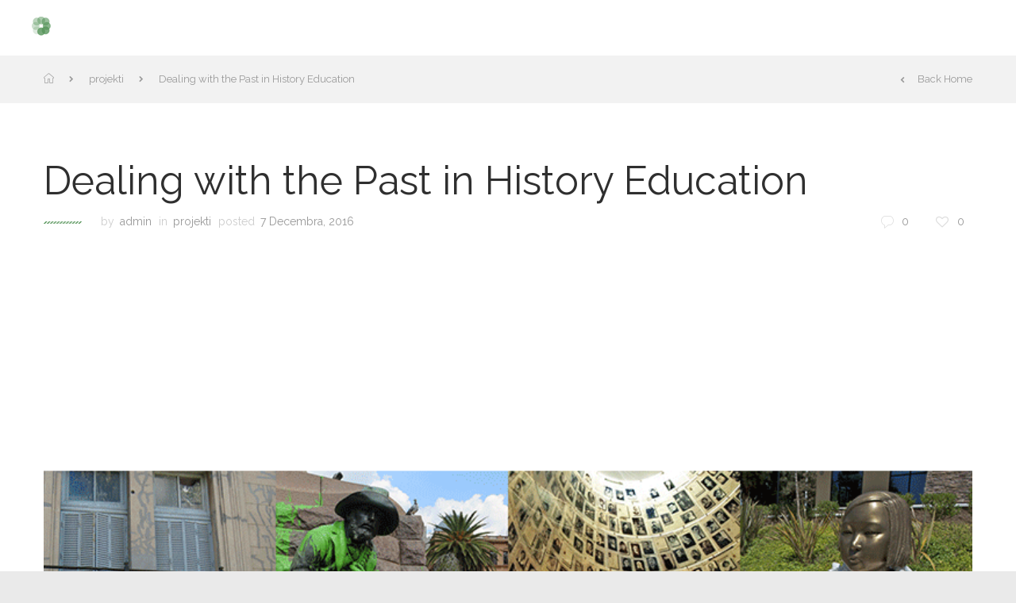

--- FILE ---
content_type: text/html; charset=UTF-8
request_url: http://memorytools.cliohipbih.ba/2016/12/07/dealing-with-the-past-in-history-education/
body_size: 57669
content:
<!DOCTYPE html>
<html lang="bs-BA">
<head>
    <meta http-equiv="Content-Type" content="text/html; charset=UTF-8">
    <meta name="viewport" content="width=device-width, initial-scale=1, maximum-scale=1">
    <meta http-equiv="X-UA-Compatible" content="IE=Edge">
    <link rel="shortcut icon" href="http://memorytools.cliohipbih.ba/wp-content/themes/firefly/assets/images/favicon.ico" />    <link rel="pingback" href="http://memorytools.cliohipbih.ba/xmlrpc.php">
    <title>Dealing with the Past in History Education &#8211; Memory Tools</title>
                        <script>
                            /* You can add more configuration options to webfontloader by previously defining the WebFontConfig with your options */
                            if ( typeof WebFontConfig === "undefined" ) {
                                WebFontConfig = new Object();
                            }
                            WebFontConfig['google'] = {families: ['Raleway:100,200,300,400,500,600,700,800,900&amp;subset=latin']};

                            (function() {
                                var wf = document.createElement( 'script' );
                                wf.src = 'https://ajax.googleapis.com/ajax/libs/webfont/1.5.3/webfont.js';
                                wf.type = 'text/javascript';
                                wf.async = 'true';
                                var s = document.getElementsByTagName( 'script' )[0];
                                s.parentNode.insertBefore( wf, s );
                            })();
                        </script>
                        <link rel="alternate" type="application/rss+xml" title="Memory Tools &raquo; novosti" href="http://memorytools.cliohipbih.ba/feed/" />
<link rel="alternate" type="application/rss+xml" title="Memory Tools &raquo;  novosti o komentarima" href="http://memorytools.cliohipbih.ba/comments/feed/" />
<link rel="alternate" type="application/rss+xml" title="Memory Tools &raquo; Dealing with the Past in History Education novosti o komentarima" href="http://memorytools.cliohipbih.ba/2016/12/07/dealing-with-the-past-in-history-education/feed/" />
		<script type="text/javascript">
			window._wpemojiSettings = {"baseUrl":"https:\/\/s.w.org\/images\/core\/emoji\/72x72\/","ext":".png","source":{"concatemoji":"http:\/\/memorytools.cliohipbih.ba\/wp-includes\/js\/wp-emoji-release.min.js?ver=4.5.32"}};
			!function(e,o,t){var a,n,r;function i(e){var t=o.createElement("script");t.src=e,t.type="text/javascript",o.getElementsByTagName("head")[0].appendChild(t)}for(r=Array("simple","flag","unicode8","diversity"),t.supports={everything:!0,everythingExceptFlag:!0},n=0;n<r.length;n++)t.supports[r[n]]=function(e){var t,a,n=o.createElement("canvas"),r=n.getContext&&n.getContext("2d"),i=String.fromCharCode;if(!r||!r.fillText)return!1;switch(r.textBaseline="top",r.font="600 32px Arial",e){case"flag":return r.fillText(i(55356,56806,55356,56826),0,0),3e3<n.toDataURL().length;case"diversity":return r.fillText(i(55356,57221),0,0),a=(t=r.getImageData(16,16,1,1).data)[0]+","+t[1]+","+t[2]+","+t[3],r.fillText(i(55356,57221,55356,57343),0,0),a!=(t=r.getImageData(16,16,1,1).data)[0]+","+t[1]+","+t[2]+","+t[3];case"simple":return r.fillText(i(55357,56835),0,0),0!==r.getImageData(16,16,1,1).data[0];case"unicode8":return r.fillText(i(55356,57135),0,0),0!==r.getImageData(16,16,1,1).data[0]}return!1}(r[n]),t.supports.everything=t.supports.everything&&t.supports[r[n]],"flag"!==r[n]&&(t.supports.everythingExceptFlag=t.supports.everythingExceptFlag&&t.supports[r[n]]);t.supports.everythingExceptFlag=t.supports.everythingExceptFlag&&!t.supports.flag,t.DOMReady=!1,t.readyCallback=function(){t.DOMReady=!0},t.supports.everything||(a=function(){t.readyCallback()},o.addEventListener?(o.addEventListener("DOMContentLoaded",a,!1),e.addEventListener("load",a,!1)):(e.attachEvent("onload",a),o.attachEvent("onreadystatechange",function(){"complete"===o.readyState&&t.readyCallback()})),(a=t.source||{}).concatemoji?i(a.concatemoji):a.wpemoji&&a.twemoji&&(i(a.twemoji),i(a.wpemoji)))}(window,document,window._wpemojiSettings);
		</script>
		<style type="text/css">
img.wp-smiley,
img.emoji {
	display: inline !important;
	border: none !important;
	box-shadow: none !important;
	height: 1em !important;
	width: 1em !important;
	margin: 0 .07em !important;
	vertical-align: -0.1em !important;
	background: none !important;
	padding: 0 !important;
}
</style>
<link rel='stylesheet' id='contact-form-7-css'  href='http://memorytools.cliohipbih.ba/wp-content/plugins/contact-form-7/includes/css/styles.css?ver=4.5' type='text/css' media='all' />
<link rel='stylesheet' id='sb_instagram_styles-css'  href='http://memorytools.cliohipbih.ba/wp-content/plugins/instagram-feed/css/sb-instagram.min.css?ver=1.4.8' type='text/css' media='all' />
<link rel='stylesheet' id='rs-plugin-settings-css'  href='http://memorytools.cliohipbih.ba/wp-content/plugins/revslider/public/assets/css/settings.css?ver=5.2.6' type='text/css' media='all' />
<style id='rs-plugin-settings-inline-css' type='text/css'>
#rs-demo-id {}
</style>
<link rel='stylesheet' id='firefly_bootstrap-css'  href='http://memorytools.cliohipbih.ba/wp-content/themes/firefly/assets/css/bootstrap.min.css?ver=4.5.32' type='text/css' media='all' />
<link rel='stylesheet' id='firefly_fontawesome-css'  href='http://memorytools.cliohipbih.ba/wp-content/themes/firefly/assets/css/font-awesome.min.css?ver=4.5.32' type='text/css' media='all' />
<link rel='stylesheet' id='firefly_evathemeicons-css'  href='http://memorytools.cliohipbih.ba/wp-content/themes/firefly/assets/css/Evatheme-Icon-Fonts.css?ver=4.5.32' type='text/css' media='all' />
<link rel='stylesheet' id='firefly_fluidbox-css'  href='http://memorytools.cliohipbih.ba/wp-content/themes/firefly/assets/css/fluidbox.css?ver=4.5.32' type='text/css' media='all' />
<link rel='stylesheet' id='firefly_owlcarousel-css'  href='http://memorytools.cliohipbih.ba/wp-content/themes/firefly/assets/css/owl.carousel.css?ver=4.5.32' type='text/css' media='all' />
<link rel='stylesheet' id='firefly_theme-css'  href='http://memorytools.cliohipbih.ba/wp-content/themes/firefly/assets/css/theme-style.css?ver=4.5.32' type='text/css' media='all' />
<link rel='stylesheet' id='firefly_responsive-css'  href='http://memorytools.cliohipbih.ba/wp-content/themes/firefly/assets/css/responsive.css?ver=4.5.32' type='text/css' media='all' />
<link rel='stylesheet' id='firefly_default-css'  href='http://memorytools.cliohipbih.ba/wp-content/themes/firefly/style.css?ver=4.5.32' type='text/css' media='all' />
<link rel='stylesheet' id='bsf-Defaults-css'  href='http://memorytools.cliohipbih.ba/wp-content/uploads/smile_fonts/Defaults/Defaults.css?ver=4.5.32' type='text/css' media='all' />
<script type='text/javascript' src='http://memorytools.cliohipbih.ba/wp-includes/js/jquery/jquery.js?ver=1.12.4'></script>
<script type='text/javascript' src='http://memorytools.cliohipbih.ba/wp-includes/js/jquery/jquery-migrate.min.js?ver=1.4.1'></script>
<script type='text/javascript' src='http://memorytools.cliohipbih.ba/wp-content/plugins/revslider/public/assets/js/jquery.themepunch.tools.min.js?ver=5.2.6'></script>
<script type='text/javascript' src='http://memorytools.cliohipbih.ba/wp-content/plugins/revslider/public/assets/js/jquery.themepunch.revolution.min.js?ver=5.2.6'></script>
<link rel='https://api.w.org/' href='http://memorytools.cliohipbih.ba/wp-json/' />
<link rel="EditURI" type="application/rsd+xml" title="RSD" href="http://memorytools.cliohipbih.ba/xmlrpc.php?rsd" />
<link rel="wlwmanifest" type="application/wlwmanifest+xml" href="http://memorytools.cliohipbih.ba/wp-includes/wlwmanifest.xml" /> 
<link rel='prev' title='Zloupotreba istorije' href='http://memorytools.cliohipbih.ba/2016/12/07/helsinki-committee-for-human-rights-in-republika-srpska-hcrs-bijelina-bih/' />
<link rel='next' title='HISTORIJA-ISTORIJA-POVIJEST (BiH, Zapadni Balkan, Evropa) by Anne Frank House, etc.' href='http://memorytools.cliohipbih.ba/2016/12/07/historijabyanne/' />
<meta name="generator" content="WordPress 4.5.32" />
<link rel="canonical" href="http://memorytools.cliohipbih.ba/2016/12/07/dealing-with-the-past-in-history-education/" />
<link rel='shortlink' href='http://memorytools.cliohipbih.ba/?p=158' />
<link rel="alternate" type="application/json+oembed" href="http://memorytools.cliohipbih.ba/wp-json/oembed/1.0/embed?url=http%3A%2F%2Fmemorytools.cliohipbih.ba%2F2016%2F12%2F07%2Fdealing-with-the-past-in-history-education%2F" />
<link rel="alternate" type="text/xml+oembed" href="http://memorytools.cliohipbih.ba/wp-json/oembed/1.0/embed?url=http%3A%2F%2Fmemorytools.cliohipbih.ba%2F2016%2F12%2F07%2Fdealing-with-the-past-in-history-education%2F&#038;format=xml" />
<script type="text/javascript">
	var firefly_ajaxurl = "http://memorytools.cliohipbih.ba/wp-admin/admin-ajax.php";
</script>
		<style type="text/css">.recentcomments a{display:inline !important;padding:0 !important;margin:0 !important;}</style>
		<meta name="generator" content="Powered by Visual Composer - drag and drop page builder for WordPress."/>
<!--[if lte IE 9]><link rel="stylesheet" type="text/css" href="http://memorytools.cliohipbih.ba/wp-content/plugins/js_composer/assets/css/vc_lte_ie9.min.css" media="screen"><![endif]--><!--[if IE  8]><link rel="stylesheet" type="text/css" href="http://memorytools.cliohipbih.ba/wp-content/plugins/js_composer/assets/css/vc-ie8.min.css" media="screen"><![endif]--><meta name="generator" content="Powered by Slider Revolution 5.2.6 - responsive, Mobile-Friendly Slider Plugin for WordPress with comfortable drag and drop interface." />

<style type="text/css">
	
	/* Body */

			body.boxed { background-color: #696969; }
		
			body.boxed{
				padding-top: 0px;
				padding-bottom: 0px;
			}
			body.boxed footer.fixed.active{
				bottom: 0px;
			}
			
	body{
		font-family: Raleway ;
		text-transform: none ;
		font-weight:  ;
		line-height: 24px ;
		font-size: 14px ;
		color: #666666 ;
		letter-spacing: 0px ;
	}
	
	
	/* header */
	.header_wrap .menu_creative_btn span{
		background-color: #ffffff !important;
	}
	.header_wrap .menu_creative_btn:hover span{ background-color: #57955b !important; }
	.header_search_icon{ color: #ffffff !important; }
	.header_search_icon:hover{ color: #57955b !important; }
	.menu_creative_btn span{ background-color: #ffffff ; }
	.header_tagline:before{ background-color: #ffffff; }
	.tagline_text_wrap a{ color: #ffffff !important; }
	.tagline_text_wrap a:hover i{ color: #57955b; }
	header.header-top .social_links_wrap .social_link{ color: #ffffff !important; }
	.firefly-logo h1 a{ color: #ffffff !important; }
	body.header-fixed header.header-top .header_wrap{ background-color: #2d2f31; }
	#page-wrap > header#header_mobile_wrap{ background-color: #2d2f31; }
	
	
				body.header-top header.header-top .header_bg{
					height:200%;
					opacity:1;
					background: -moz-linear-gradient(top, #262729 0%,  100%);
					background: -webkit-linear-gradient(top, #262729 0%, 100%);
					background: linear-gradient(to bottom, #262729 0%, 100%);
					filter: progid:DXImageTransform.Microsoft.gradient( startColorstr="#262729", endColorstr="",GradientType=0 );
				}
				body.header-top.pagetitle_hide.header-fixed .header_bg {height:100%; background-color: #2d2f31;}
				body.single-product.header-top.pagetitle_hide .header_bg {height:auto; background-color: #2d2f31;}
				header.header-top .menu-primary-menu-container-wrap ul.nav-menu > li:hover > a,
				header.header-top .menu-primary-menu-container-wrap ul.nav-menu > li.current_page_item > a,
				header.header-top .menu-primary-menu-container-wrap ul.nav-menu > li.current-menu-item > a{
					color: #57955b !important;
				}
				
		
	/* Header Left fixed */
	header.header-left{ width: 260px; }
	body.header-left #page-wrap,
	body.header-left #page-content .vc_row[data-vc-full-width="true"]{
		padding-left: 260px;
	}
	body.header-left footer.fixed{ left: 260px; }
	header.header-left .copyright{ color: #ffffff; }
	header.header-left .social_links_wrap .social_link{ color: #ffffff; }
	header.header-left .menu-primary-menu-container-wrap > div > ul > li > a,
	header.header-top .menu-primary-menu-container-wrap > div > ul > li > a,
	.menu_creative_block .menu-primary-menu-container-wrap > div > ul > li > a{
		font-family: Raleway ;
		text-transform:  ;
		font-weight: 700 ;
		line-height: 20px ;
		font-size: 12px ;
		color: #ffffff ;
		letter-spacing: 0px ;
	}
	header.header-left .menu-primary-menu-container-wrap > div > ul > li > a:hover,
	header.header-left .menu-primary-menu-container-wrap ul li.current_page_item > a,
	header.header-left .menu-primary-menu-container-wrap ul li.current-menu-item > a,
	header.header-left .menu-primary-menu-container-wrap li.current-menu-parent > a,
	header.header-left .menu-primary-menu-container-wrap li.current-menu-ancestor > a{
		color:#57955b;
	}
	header.header-left .menu-primary-menu-container-wrap .sub-menu li.menu-item a,
	header.header-top .menu-primary-menu-container-wrap .sub-nav li.menu-item a.menu_item_link,
	.menu_creative_block li li a{
		font-family: Raleway ;
		text-transform:  ;
		font-weight: 400 ;
		line-height: 20px ;
		font-size: 12px ;
		color: #ffffff ;
		letter-spacing: 0px ;
	}
	
	
	/* Menu */
	header.header-top .menu-primary-menu-container-wrap .sub-nav,
	header.header-top .menu-primary-menu-container-wrap .sub-nav .sub-nav,
	.firefly-megamenu-wrapper{
		border-color:#57955b;
		background-color:#2d2f31;
	}
	header.header-top .menu-primary-menu-container-wrap > div > ul > li > a:hover,
	header.header-top .menu-primary-menu-container-wrap ul li.current_page_item > a.menu_item_link,
	header.header-top .menu-primary-menu-container-wrap ul li.current-menu-item > a.menu_item_link,
	header.header-top .menu-primary-menu-container-wrap li.current-menu-parent > a.menu_item_link,
	header.header-top .menu-primary-menu-container-wrap li.current-menu-ancestor > a.menu_item_link{
		color:#57955b;
	}
	#header_mobile_wrap .menu-primary-menu-container-wrap li a.menu_item_link:hover,
	#header_mobile_wrap .menu-primary-menu-container-wrap ul li.current_page_item > a.menu_item_link,
	#header_mobile_wrap .menu-primary-menu-container-wrap ul li.current-menu-item > a.menu_item_link,
	#header_mobile_wrap .menu-primary-menu-container-wrap li.current-menu-parent > a.menu_item_link,
	#header_mobile_wrap .menu-primary-menu-container-wrap li.current-menu-ancestor > a.menu_item_link{
		color:#57955b;
	}
	header.header-top .menu-primary-menu-container-wrap ul.nav-menu > li.current-menu-ancestor.menu-item > a{
		color: #57955b !important;
	}
	header.header-top .menu-primary-menu-container-wrap .sub-nav li a.menu_item_link:after{
		color: #ffffff;
	}
	header.header-top .menu-primary-menu-container-wrap .sub-nav li.menu-item a.menu_item_link:hover,
	header.header-top .menu-primary-menu-container-wrap .sub-nav li.current-menu-parent a.menu_item_link,
	header.header-top .menu-primary-menu-container-wrap .sub-nav li.current_page_item a.menu_item_link,
	header.header-top .menu-primary-menu-container-wrap .sub-nav .sub-nav li.menu-item a.menu_item_link:hover,
	header.header-top .menu-primary-menu-container-wrap .sub-nav .sub-nav li.current-menu-parent a.menu_item_link,
	header.header-top .menu-primary-menu-container-wrap .sub-nav .sub-nav li.current_page_item a.menu_item_link,
	.firefly-megamenu > li:before{
		background-color: #282a2c ;
	}
	
	
	/* Mega Menu */
	.firefly-main-nav.navbar-nav li .firefly-megamenu-container .firefly-megamenu .firefly-megamenu-title > a,
	.firefly-megamenu-title,
	.firefly-megamenu-title a,
	.firefly-megamenu-container aside h4.widget-title{
		color: #ffffff;
	}
	.firefly-megamenu-container .recent_posts_list.grid .recent_post_title a{
		color: #ffffff;
	}
	.firefly-megamenu-container .recent_posts_list.grid .recent_post_title:hover a{
		color:#57955b;
	}
	.firefly-megamenu > li:before{ border-color:#57955b; }
	
	/* Header Creative Menu */
	.menu_creative_block .menu-primary-menu-container-wrap ul li.current_page_item > a,
	.menu_creative_block .menu-primary-menu-container-wrap ul li.current-menu-item > a,
	.menu_creative_block .menu-primary-menu-container-wrap li.current-menu-parent > a,
	.menu_creative_block .menu-primary-menu-container-wrap li.current-menu-ancestor > a{
		color:#57955b !important;
		opacity:1 !important;
	}
	
	/* Mobile Menu */
	#header_mobile_wrap ul.nav-menu li a{
		color: #ffffff;
	}
	

			#pagetitle { background-color: #696969;color: #ffffff; }
			#pagetitle h2, #pagetitle a, #pagetitle p { color:#ffffff; }
		
	/* Page 404 */

	/* Breadcrumbs */
	#breadcrumbs{ background-color:#f2f2f2; }
	#breadcrumbs a, #breadcrumbs span{ color:#999999; }
	#breadcrumbs a:hover{ color:#57955b; }
	
	/* Footer */
	footer #prefooter_area{ color: #999999 ; background-color: #2d2f31 ; }
	footer #prefooter_area a{ color: #999999; }
	footer #prefooter_area a:hover{ color: #57955b; }
	footer #prefooter_area .cstheme_widget_sociallinks .social_link{ color: #2d2f31 ; }
	footer #footer_bottom{ color: #999999 ; background-color: #242628 ; }
	footer #footer_bottom .social_links_wrap .social_link{ color: #999999 !important; }
	footer #footer_bottom .social_links_wrap .social_link:hover{ color: #57955b !important; }
	footer .widget-title{
		font-family: Raleway ;
		text-transform:  ;
		font-weight: 500 ;
		line-height: 28px ;
		font-size: 18px ;
		color: #ffffff ;
		letter-spacing: 0px ;
	}
	
	/* Shortcodes */
	.btn:hover,
	.btn-default:hover{
		border-color:#57955b;
	}
	.btn:focus,
	.btn-default.active,
	.btn-default.active:hover,
	.btn-default.focus,
	.btn-default:active,
	.btn-default:focus,
	.btn-primary,
	.btn.btn-primary,
	.btn-primary.active,
	.btn-primary.focus,
	.btn-primary:active,
	.btn-primary:focus{
		border-color: #57955b;
		background: #57955b;
	}
	
	blockquote:before, blockquote cite:before, blockquote small:before{ background-color:#57955b; }
	blockquote cite, blockquote small, blockquote:after{ color:#57955b; }
	
	/* Custom Colors */
	a:hover, a:focus{ color: #57955b; }
	.single-post-content p a, .contentarea p a{ color: #57955b; }
	::selection{ background: #57955b; color:#fff; }
	::-moz-selection{ background: #57955b; color:#fff; }
	.theme_color{ color:#57955b; }
	.bg_primary{ background-color:#57955b; }
	button:hover, input[type="button"], input[type="reset"], input[type="submit"]{ background-color:#57955b; }
	input[type="text"]:focus, input[type="email"]:focus, input[type="url"]:focus, input[type="password"]:focus, input[type="search"]:focus, textarea:focus, .wpcf7-form input:focus, .wpcf7-form textarea:focus{ color:#333; border-color:#57955b !important; background-color:#fff; }
	#blog-single-wrap.fullscreen .form_field:focus{ color:#333; border-color:#57955b; background-color:#fff; }
	#loader .bar{ background-color:#57955b; }
	.header_search i.fa-search:hover{ color:#57955b; }
	.menu_creative_btn:hover span{ background-color:#57955b; }
	.widget_meta li a:hover, .widget_archive li a:hover, .widget_categories li a:hover, .widget_product_categories li a:hover{ color:#57955b; }
	.single_post_meta_tags a:hover, .tagcloud a:hover{ border-color:#57955b; }
	.cstheme_widget_sociallinks .social_link:hover{ background-color:#57955b; }
	#blog-single-wrap .sharebox .social_link:hover{ background-color:#57955b; }
	.eva-pagination .page-numbers:hover{ border-color:#57955b; }
	.eva-pagination .page-numbers.current{ border-color:#57955b; background-color:#57955b; }
	.post_content_readmore:before{ background-color:#57955b; }
	.owl-controls .owl-dot:hover, .owl-controls .owl-dot.active{ box-shadow: 0 0 0 10px #57955b inset; }
	.format-link .post_format_content .featured_img_bg:before{ background-color: #57955b; }
	#related_posts_list .post-title:before{ background-color: #57955b; }
	.commentlist .comment-meta .comment-reply-link i{ color: #57955b; }
	.form_search_block input[type="text"]{ border-color: #57955b !important; }
	.form_search_block i.fa.fa-search{ background-color: #57955b; }
	.post-image .play_btn i{ background-color: #57955b; }
	.portfolio_descr_wrap .portfolio_title:before{ background-color: #57955b; }
	#portfolio_list.grid .portfolio_descr_wrap .portfolio_title a:hover{ color: #57955b; }
	#portfolio_list.masonry .portfolio_format_content i:hover:before, #portfolio_list.masonry .portfolio_format_content i:hover:after{ background-color: #57955b; }
	aside h4.widget-title:before{ background-color: #57955b; }
	.cstheme_comment_count:hover i{ color: #57955b; }
	.cstheme_widget_instagram li a i:hover:before, .cstheme_widget_instagram li a i:hover:after{ background-color: #57955b; }
	#portfolio_list.masonry_card .portfolio_title:before, #portfolio_list.grid_card .portfolio_title:before{ background-color: #57955b; }
	#portfolio_list.left_img .portfolio_meta_category:before, #portfolio_list.chess .portfolio_meta_category:before, #portfolio_list.carousel .portfolio_meta_category:before{ background-color: #57955b; }
	#portfolio_list.chess .portfolio_content_wrapper .portfolio_descr_wrap:before{ background-color: #57955b; }
	#portfolio_list.carousel .portfolio_title a:hover{ color: #57955b; }
	.partner_wrap.with_descr .partner_descr h6:before{ background-color: #57955b; }
	#blog_list.grid_bg_img .post_format_content:before, #blog_list.masonry_bg_img .post_format_content:before{ background-color: #57955b; }
	#blog_list.grid_card .post-descr-wrap .post-title:before{ background-color: #57955b; }
	#blog_list.grid_card_min .post-descr-wrap .post-meta i, #blog_list.masonry_card_min .post-descr-wrap .post-meta i{ color: #57955b; }
	#portfolio_list.rounded .portfolio_descr_wrap:before{ background-color: #57955b; }
	#portfolio_list.grid_bg_img .portfolio_content_wrapper .portfolio_format_content:before,
	#portfolio_list.masonry_bg_img .portfolio_content_wrapper .portfolio_format_content:before,
	#portfolio_list.rounded .portfolio_format_content:after,
	#portfolio_list.masonry_top_img .portfolio_format_content:before,
	#portfolio_list.grid_top_img .portfolio_format_content:before,
	#portfolio_list.left_img .portfolio_format_content:before,
	#portfolio_list.masonry_card .portfolio_format_content > a:before,
	#portfolio_list.grid_card .portfolio_format_content > a:before,
	#portfolio_list.chess .portfolio_format_content a:before,
	#portfolio_list.carousel .portfolio_format_content a:before{
		background-color: #333333;
	}
	#portfolio_list.grid_bg_img .portfolio_content_wrapper:hover .portfolio_format_content:before,
	#portfolio_list.masonry_bg_img .portfolio_content_wrapper:hover .portfolio_format_content:before,
	#portfolio_list.rounded .portfolio_format_content:hover:after,
	#portfolio_list.masonry_top_img .portfolio_content_wrapper:hover .portfolio_format_content:before,
	#portfolio_list.grid_top_img .portfolio_content_wrapper:hover .portfolio_format_content:before,
	#portfolio_list.left_img .portfolio_format_content:hover:before,
	#portfolio_list.masonry_card .portfolio_content_wrapper:hover .portfolio_format_content a:before,
	#portfolio_list.grid_card .portfolio_content_wrapper:hover .portfolio_format_content a:before,
	#portfolio_list.chess .portfolio_format_content:hover a:before,
	#portfolio_list.carousel .portfolio_content_wrapper:hover .portfolio_format_content a:before{
		opacity: 0.85 ;
	}
	.vc_tta-style-classic.vc_tta.vc_general .vc_tta-tabs-list .vc_tta-tab.vc_active > a{ border-top: 2px solid #57955b !important; }
	.vc_tta-style-classic.vc_tta.vc_general.vc_tta-o-no-fill .vc_tta-tabs-list .vc_tta-tab.vc_active > a{ border-bottom: 3px solid #57955b !important; }
	.vc_tta-style-classic.vc_tta.vc_general .vc_tta-tabs-list .vc_tta-tab.vc_active > a, .vc_tta-style-classic.vc_tta.vc_general .vc_tta-tabs-list .vc_tta-tab > a:hover{ color: #57955b !important; }
	.vc_tta-style-classic.vc_tta.vc_general.vc_tta-o-no-fill.vc_tta-shape-round .vc_tta-tabs-list .vc_tta-tab > a:hover{ border-color: #57955b !important; }
	.vc_tta-style-classic.vc_tta.vc_general.vc_tta-tabs-position-left .vc_tta-tabs-list .vc_tta-tab.vc_active > a{ border-left: 2px solid #57955b !important; }
	.vc_tta-color-white.vc_tta-style-classic .vc_tta-panel .vc_tta-panel-title > a:hover, .vc_tta-color-white.vc_tta-style-classic .vc_tta-panel.vc_active .vc_tta-panel-title > a{ color: #57955b !important; }
	.vc_tta-style-classic .vc_tta-panel.vc_active .vc_tta-panel-heading{ border-left:2px solid  #57955b !important; }
	.vc_tta.vc_tta-accordion .vc_active .vc_tta-controls-icon.vc_tta-controls-icon-plus{ background-color: #57955b !important; }
	.ult_design_5 .ult_pricing_table .ult_price_link .ult_price_action_button:hover{ background-color: #57955b !important; }
	.ult-team-member-wrap.ult-style-1 .ult-team-member-name-wrap .member-name-divider{ background-color: #57955b !important; }
	#blog_list.grid_card .post-descr-wrap .post-title:before, #blog_list.masonry_card .post-descr-wrap .post-title:before{ background-color: #57955b; }
	#page-content .wpb_image_grid_uls.hover_style3 li a i{ background-color: #57955b; }
	.ult-carousel-wrapper .slick-dots li.slick-active i{ color: #57955b !important; }
	#error404_container .btnback{ background-color: #57955b; }
	.coming_soon_wrapper h6 a{ color: #57955b; }
	.coming_soon_wrapper ul.countdown{ border-color: #57955b; }
	.coming_soon_wrapper ul.countdown:before, .coming_soon_wrapper ul.countdown:after, .coming_soon_wrapper ul.countdown i:before, .coming_soon_wrapper ul.countdown i:after{ background-color: #57955b; }
	#blog_list.frame_min .post-content-wrapper:hover{ box-shadow: 0 0 0 2px #57955b inset; }
	#blog_list.frame_min .post-content-wrapper:hover .post_bottom_inf .text-left, #blog_list.frame_min .post-content-wrapper:hover .post_bottom_inf .text-right, #blog_list.frame_min .post-content-wrapper:hover .cstheme_comment_count, #blog_list.frame_min .post-content-wrapper:hover .cstheme_comment_count i, #blog_list.frame_min .post-content-wrapper:hover .post_bottom_inf .text-left i{color:#57955b;}
	#portfolio_single_wrap .sharebox .social_link:hover{ background-color:#57955b; }
	.shop_wrap .sharebox .social_link:hover{ background-color:#57955b; }
	.cstheme_contactform_type5 span.focus:before{ background-color:#57955b; }
	.cstheme_contactform_type5 span input:focus, .cstheme_contactform_type5 textarea:focus{ color:#57955b; }
	.cstheme_contactform_type6 span.focus:before{ background-color:#57955b; opacity:0.1; }
	.cstheme_contactform_type6 span input:focus, .cstheme_contactform_type6 textarea:focus, .cstheme_contactform_type6 p.focus i.icon{ color:#57955b; }
	.cstheme_contactform_type8 p.focus i.icon{ color:#57955b; }
	.cstheme_contactform_type10 span.focus:before{ background-color:#57955b; }
	.cstheme_contactform_type10 input:focus, .cstheme_contactform_type10 textarea:focus{border-color:#e4e4e4 !important; background-color:#f9f9f9 !important;}
	.cstheme_contactform_type4 span input:focus, .cstheme_contactform_type4 textarea:focus{ border-color:transparent !important; }
	.button_with_icon .play_btn i{ background-color: #57955b; }
	.portfolio_single_nav a i.last{ color: #57955b; }
	.portfolio_single_nav a.back-to-portfolio:hover{ color: #57955b; }
	.filter_block li a{ color: #333333; }
	.filter_block li a:after{ background-color: #333333; }
	.filter_block li a:hover{ color: #57955b; }
	#blog_list.frame_min .post-title:hover a{ color: #57955b !important; }
	#blog_list.bg_img_card .post-title:hover a, #blog_list.bg_img_card .format-quote h2.post-title:hover a{ color: #57955b; }
	#blog_list.bg_img_card .post-content-quote-wrapper .overlay_border:before, #blog_list.bg_img_card .post-content-quote-wrapper .overlay_border:after{border-color: #57955b;}
	#blog_list.bg_img_card .post-content-link-wrapper{background-color:#57955b;}
	#blog_list.bg_img_card .post_meta_category{ background-color:#57955b; }
	#blog_list.bg_img_card .read_more:before{ background-color:#57955b; }
	#blog_list.bg_img_card .read_more:hover{ color:#57955b; }
	.widget_categories .current-cat a{ color:#57955b; }
	
	.mobile_menu_btn span{
		background-color: #ffffff;
	}
	
	/* MailChimp Plugin */
	.mc4wp-form .mc4wp_email_wrap.focus i{ color: #57955b; }
	
	/* WooCommerce */
	.woocommerce #respond input#submit.alt, .woocommerce a.button.alt, .woocommerce button.button.alt, .woocommerce input.button.alt{ background-color:#57955b; }
	.woocommerce ul.products .product_wrap.products_list_type1 .shop_list_product_image:before, .woocommerce-page ul.products .product_wrap.products_list_type1 .shop_list_product_image:before{ background-color:#57955b; }
	.woocommerce .star-rating span:before{ color:#57955b; }
	.woocommerce div.product div.images .thumbnails a:after, .woocommerce-page div.product div.images .thumbnails a:after{ background-color:#57955b; }
	.woocommerce div.product span.price, .woocommerce div.product p.price, .woocommerce-page div.product span.price, .woocommerce-page div.product p.price{ color:#57955b; }
	.summary .product_meta a:hover{ color:#57955b; }
	.shop_wrap .cswoo_sharebox .cswoo_social_link:hover{ color:#57955b; }
	.woocommerce div.product .woocommerce-tabs ul.tabs li a:hover, .woocommerce-page div.product .woocommerce-tabs ul.tabs li a:hover, .woocommerce div.product .woocommerce-tabs ul.tabs li.active a, .woocommerce-page div.product .woocommerce-tabs ul.tabs li.active a{ color:#57955b; }
	.woocommerce div.product .woocommerce-tabs ul.tabs li.active a, .woocommerce-page div.product .woocommerce-tabs ul.tabs li.active a{ border-top: 2px solid #57955b; border-bottom-color: #fff; }
	#woo-nav-cart ul.cart_list li a,
	#woo-nav-cart ul.product_list_widget li a,
	#woo-nav-cart .widget_shopping_cart .cart_list li.mini_cart_item a.remove{
		color: #ffffff !important;
	}
	#woo-nav-cart ul.cart_list li a:hover, #woo-nav-cart ul.product_list_widget li a:hover{ color: #57955b !important; }
	#woo-nav-cart .nav-cart-content i{ color: #ffffff ; }
	#woo-nav-cart .nav-cart-content i:hover{ color: #57955b; }
	#woo-nav-cart .woo-cart-count{ background-color: #57955b; }
	.woocommerce #review_form #respond input#submit{ background-color: #57955b; }
	.woocommerce table.cart input, .woocommerce-page table.cart input{ background-color: #57955b; }
	.woocommerce .widget_price_filter .ui-slider .ui-slider-range{ background-color: #57955b; }
	#woo-nav-cart .widget_shopping_cart_content a.button, .woocommerce .widget_shopping_cart_content a.button:hover, .woocommerce .widget_price_filter .price_slider_amount .button:hover{ background-color: #57955b !important; }
	.woocommerce .widget_shopping_cart .total:before, .woocommerce-page.widget_shopping_cart .total:before, .woocommerce-page .widget_shopping_cart .total:before{ background-color: #57955b; }
	.woocommerce .widget_price_filter .ui-slider .ui-slider-handle, .woocommerce-page .widget_price_filter .ui-slider .ui-slider-handle{ background-color: #57955b; }
	.woocommerce .widget .star-rating span:before, .woocommerce-page .widget .star-rating span:before{ color: #57955b; }
	.woocommerce div.product .woocommerce-product-rating .woocommerce-review-link:hover{ color: #57955b; }
	.woocommerce-message .button:hover{ background-color: #57955b !important; }
	#coupon_code:focus{ border-color: #57955b !important; }
	#customer_login .button{ background-color: #57955b !important; }
	.woocommerce ul.products li.product-category.product h3 .count, .woocommerce-page ul.products li.product-category.product h3 .count{ background-color: #57955b; }
	.woocommerce ul.products li.product .product_wrap.products_list_type2 .shop_list_product_descr .add_to_cart_button:hover,
	.woocommerce-page ul.products li.product .product_wrap.products_list_type2 .shop_list_product_descr .add_to_cart_button:hover,
	.woocommerce ul.products li.product .product_wrap.products_list_type5 .add_to_cart_button:hover,
	.woocommerce-page ul.products li.product .product_wrap.products_list_type5 .add_to_cart_button:hover{
		background-color: #57955b;
	}
	body.archive.woocommerce.header-top.pagetitle_hide .header_bg,
	body.woocommerce-page.header-top.pagetitle_hide .header_bg{
		height:auto;
		background-color: #2d2f31;
	}
	
	#woo-nav-cart .nav-cart-products{background-color:#2d2f31;}
	#woo-nav-cart ul.product_list_widget li:before{
		background-color: #282a2c ;
	}
	
	
	/* Custom CSS from Theme Options */
		
</style>
<style type="text/css" title="dynamic-css" class="options-output">body{font-family:Raleway;line-height:24px;font-weight:normal;font-style:normal;color:#666666;font-size:14px;opacity: 1;visibility: visible;-webkit-transition: opacity 0.24s ease-in-out;-moz-transition: opacity 0.24s ease-in-out;transition: opacity 0.24s ease-in-out;}.wf-loading body,{opacity: 0;}.ie.wf-loading body,{visibility: hidden;}h1{font-family:Raleway;line-height:90px;letter-spacing:0px;font-weight:400;font-style:normal;color:#2f2f2f;font-size:80px;opacity: 1;visibility: visible;-webkit-transition: opacity 0.24s ease-in-out;-moz-transition: opacity 0.24s ease-in-out;transition: opacity 0.24s ease-in-out;}.wf-loading h1,{opacity: 0;}.ie.wf-loading h1,{visibility: hidden;}h2{font-family:Raleway;line-height:70px;letter-spacing:0px;font-weight:400;font-style:normal;color:#2f2f2f;font-size:50px;opacity: 1;visibility: visible;-webkit-transition: opacity 0.24s ease-in-out;-moz-transition: opacity 0.24s ease-in-out;transition: opacity 0.24s ease-in-out;}.wf-loading h2,{opacity: 0;}.ie.wf-loading h2,{visibility: hidden;}h3{font-family:Raleway;line-height:60px;letter-spacing:0px;font-weight:400;font-style:normal;color:#2f2f2f;font-size:38px;opacity: 1;visibility: visible;-webkit-transition: opacity 0.24s ease-in-out;-moz-transition: opacity 0.24s ease-in-out;transition: opacity 0.24s ease-in-out;}.wf-loading h3,{opacity: 0;}.ie.wf-loading h3,{visibility: hidden;}h4{font-family:Raleway;line-height:34px;letter-spacing:0px;font-weight:400;font-style:normal;color:#2f2f2f;font-size:24px;opacity: 1;visibility: visible;-webkit-transition: opacity 0.24s ease-in-out;-moz-transition: opacity 0.24s ease-in-out;transition: opacity 0.24s ease-in-out;}.wf-loading h4,{opacity: 0;}.ie.wf-loading h4,{visibility: hidden;}h5{font-family:Raleway;line-height:28px;letter-spacing:0px;font-weight:400;font-style:normal;color:#2f2f2f;font-size:18px;opacity: 1;visibility: visible;-webkit-transition: opacity 0.24s ease-in-out;-moz-transition: opacity 0.24s ease-in-out;transition: opacity 0.24s ease-in-out;}.wf-loading h5,{opacity: 0;}.ie.wf-loading h5,{visibility: hidden;}h6{font-family:Raleway;line-height:24px;letter-spacing:0px;font-weight:400;font-style:normal;color:#2f2f2f;font-size:14px;opacity: 1;visibility: visible;-webkit-transition: opacity 0.24s ease-in-out;-moz-transition: opacity 0.24s ease-in-out;transition: opacity 0.24s ease-in-out;}.wf-loading h6,{opacity: 0;}.ie.wf-loading h6,{visibility: hidden;}.single-post-content p{font-family:Raleway;line-height:28px;font-weight:normal;font-style:normal;color:#333333;font-size:16px;opacity: 1;visibility: visible;-webkit-transition: opacity 0.24s ease-in-out;-moz-transition: opacity 0.24s ease-in-out;transition: opacity 0.24s ease-in-out;}.wf-loading .single-post-content p,{opacity: 0;}.ie.wf-loading .single-post-content p,{visibility: hidden;}.theme_color{color:#57955b;}</style><noscript><style type="text/css"> .wpb_animate_when_almost_visible { opacity: 1; }</style></noscript></head>
<body class="single single-post postid-158 single-format-standard full-width header-top header_gradient header_opacity pagetitle_hide breadcrumbs_show footer_fixed wpb-js-composer js-comp-ver-4.12.1 vc_responsive">
	
		
		
	<div class="form_search_block" style="display: none;">
	<div class="search_form_wrap">
	<form name="search_form" method="get" action="http://memorytools.cliohipbih.ba/" class="search_form">
		<input class="search-field" type="text" name="s" placeholder="Type your search" value="" />
		<input class="search-submit" type="submit" value="" />
		<i class="fa fa-search"></i>
	</form>
</div>	<i class="header_search_icon"></i>
</div>	
		
	<div id="page-wrap">
		
				
		<header class="header-top full_width type1 clearfix">
		
							
				
										<div class="header_wrap">
						<div class="container">
							<div class="cstheme-logo"><a class="logo" href="http://memorytools.cliohipbih.ba/"><img class="logo-img" src="http://memorytools.cliohipbih.ba/wp-content/themes/firefly/assets/images/logo.png" alt="Memory Tools" /></a></div>							<div class="right_part_menu clearfix">
																	<a class="header_search_icon pull-right" href="javascript:void(0)">
										<i class="icon Evatheme-Icon-Fonts-thin-0033_search_find_zoom"></i>
									</a>
																								<div class="menu-primary-menu-container-wrap pull-right">
									<div class="menu-menu-1-container"><ul id="menu-menu-1" class="nav-menu"><li id="menu-item-37" class="menu-item menu-item-type-custom menu-item-object-custom menu-item-home menu-item-37"><a  href="http://memorytools.cliohipbih.ba/" class="menu_item_link">Početna</a></li>
<li id="menu-item-62" class="menu-item menu-item-type-post_type menu-item-object-page menu-item-62"><a  href="http://memorytools.cliohipbih.ba/vijesti/" class="menu_item_link">Vijesti</a></li>
<li id="menu-item-59" class="menu-item menu-item-type-post_type menu-item-object-page menu-item-59"><a  href="http://memorytools.cliohipbih.ba/projekti/" class="menu_item_link">Projekti</a></li>
<li id="menu-item-40" class="menu-item menu-item-type-post_type menu-item-object-page menu-item-40"><a  href="http://memorytools.cliohipbih.ba/donatoripartneri/" class="menu_item_link">Donatori&#038;Partneri</a></li>
<li id="menu-item-47" class="menu-item menu-item-type-post_type menu-item-object-page menu-item-47"><a  href="http://memorytools.cliohipbih.ba/linkovi/" class="menu_item_link">Linkovi</a></li>
<li id="menu-item-52" class="menu-item menu-item-type-post_type menu-item-object-page menu-item-52"><a  href="http://memorytools.cliohipbih.ba/kontakt/" class="menu_item_link">Kontakt</a></li>
</ul></div>								</div>
							</div>
						</div>
					</div>
					<div class="header_bg"></div>
				
								
						
		</header>		<header id="header_mobile_wrap">
			<div class="container">
				<div class="cstheme-logo"><a class="logo" href="http://memorytools.cliohipbih.ba/"><img class="logo-img" src="http://memorytools.cliohipbih.ba/wp-content/themes/firefly/assets/images/logo.png" alt="Memory Tools" /></a></div>				<a class="mobile_menu_btn" href="javascript:void(0)"><span></span><span></span><span></span></a>
			</div>
			<div class="menu-primary-menu-container-wrap">
				<div class="menu-menu-1-container"><ul id="menu-menu-2" class="nav-menu"><li class="menu-item menu-item-type-custom menu-item-object-custom menu-item-home menu-item-37"><a href="http://memorytools.cliohipbih.ba/">Početna</a></li>
<li class="menu-item menu-item-type-post_type menu-item-object-page menu-item-62"><a href="http://memorytools.cliohipbih.ba/vijesti/">Vijesti</a></li>
<li class="menu-item menu-item-type-post_type menu-item-object-page menu-item-59"><a href="http://memorytools.cliohipbih.ba/projekti/">Projekti</a></li>
<li class="menu-item menu-item-type-post_type menu-item-object-page menu-item-40"><a href="http://memorytools.cliohipbih.ba/donatoripartneri/">Donatori&#038;Partneri</a></li>
<li class="menu-item menu-item-type-post_type menu-item-object-page menu-item-47"><a href="http://memorytools.cliohipbih.ba/linkovi/">Linkovi</a></li>
<li class="menu-item menu-item-type-post_type menu-item-object-page menu-item-52"><a href="http://memorytools.cliohipbih.ba/kontakt/">Kontakt</a></li>
</ul></div>			</div>
		</header>		
				
				
								
					<div id="breadcrumbs">
				<div class="container">
					<div class="row">
						<div class="col-sm-8">
							<div class="breadcrumbs_wrap"><a href="http://memorytools.cliohipbih.ba/"><i class="icon Evatheme-Icon-Fonts-thin-0045_home_house"></i></a> <span class="sep"><i class="fa fa-chevron-right"></i></span> <a href="http://memorytools.cliohipbih.ba/category/projekti/">projekti</a> <span class="sep"><i class="fa fa-chevron-right"></i></span> <span class="current">Dealing with the Past in History Education</span></div><!-- .breadcrumbs -->						</div>
						<div class="col-sm-4 text-right">
							<a href="http://memorytools.cliohipbih.ba/"><i class="fa fa-chevron-left"></i>Back Home</a>
						</div>
					</div>
				</div>
			</div>
				
		<div id="page-content">		
	<div class="container">
		
					<div id="blog-single-wrap" class="format- no_sidebar   clearfix">
				
								
												
								<div class="single_post_header">
									<h2 class="single-post-title">Dealing with the Past in History Education</h2>
									<div class="clearfix">
										<div class="post-meta pull-left">
											<div class="divider_active">
																									<img src="http://memorytools.cliohipbih.ba/wp-content/themes/firefly/assets/images/divider.png" alt="" style="width:48px !important;" />
																							</div>
											<span class="post-meta-author">by<a href="http://memorytools.cliohipbih.ba/author/admin/">admin</a></span>
											<span class="post_meta_category">in<a href="http://memorytools.cliohipbih.ba/category/projekti/" rel="category tag">projekti</a></span>
											<span class="post-meta-date">posted<i>7 Decembra, 2016</i></span>
										</div>
										<div class="pull-right">
											<span class="post-meta-comments"><i class="icon Evatheme-Icon-Fonts-thin-0274_chat_message_comment_bubble"></i>0</span>
											<div class="post_likes">
    <span class="cstheme_likes firefly_add_like" data-postid="158">
        <i class="fa fa-heart-o"></i>
        <span class="likes_count">0</span>
    </span>
    </div>
										</div>
									</div>
								</div>
								
								<div class="post_format_content mb55 text-center">
										
			<div class="post-image">
							<img src="http://memorytools.cliohipbih.ba/wp-content/uploads/2016/12/Dealing.png" alt="Dealing with the Past in History Education" />					</div>
									</div>

								<div class="single-post-content clearfix">
									
									<div id="panel-4086-1-0-0" class="so-panel widget widget_sow-editor panel-first-child" data-index="2">
<div class="panel-widget-style">
<div class="so-widget-sow-editor so-widget-sow-editor-base">
<div class="siteorigin-widget-tinymce textwidget">
<div class="deepest">
<p>The project creates, empowers and increases the impact of a global core group of civil society actors that have a mission and relevant experience on the promotion of innovative and responsible history education and work on a cross-regional level to work on Dealing with the Past in History Education. This project enables this core group to learn from each other and other stakeholders during joint project meetings and international study visits. The core group members will experience first-hand how other organizations implement their mission. They will explore what history education can contribute to conflict prevention and transnational justice and identify ways to overcome the practical challenges related to dealing with conflicting memories and narratives, dealing with emotional and difficult histories, dealing with uncertainties and sensitivities. The result of this exploration will be the documentation of existing practices and practical recommendations that can be used for local and cross-regional implementation and joint advocacy on global, regional and national levels.Cover images (left to right):</p>
</div>
</div>
</div>
</div>
</div>
<div id="panel-4086-1-0-1" class="so-panel widget widget_sow-editor" data-index="3">
<div class="panel-widget-style">
<div class="so-widget-sow-editor so-widget-sow-editor-base">
<h3 class="widget-title">PROJECT AIMS</h3>
<div class="siteorigin-widget-tinymce textwidget">
<div class="deepest">
<div class="su-list su-list-style-">
<p>The overall objective is to create, empower and increase the impact of a global core group of civil society actors that have a mission and relevant experience on the promotion of responsible history education and work on a cross-border level on dealing with the past in history education. More specific objectives are:</p>
<ul>
<li>To build the professional capacity and extend the networks of leading civil society actors who work on dealing with the past in history education through a series of peer learning activities (project meetings and study visits).</li>
<li>To build, provide access to and promote the use of a knowledge base consisting of teaching resources, multi-lateral textbooks, relevant stakeholders, policies and recommendations, journals, (action) research and strategies that are not yet sufficiently disseminated.</li>
<li>To engage in joint advocacy to inter-governmental organizations and targeted media on regional and global levels, raising awareness amongst policy makers and civil society actors on the importance of responsible history education on dealing with the past for sustainable peace.</li>
</ul>
</div>
</div>
</div>
</div>
</div>
</div>
<div id="panel-4086-1-0-2" class="so-panel widget widget_sow-editor panel-last-child" data-index="4">
<div class="panel-widget-style">
<div class="so-widget-sow-editor so-widget-sow-editor-base">
<h3 class="widget-title">EXPECTED OUTCOMES</h3>
<div class="siteorigin-widget-tinymce textwidget">
<div class="deepest">
<div class="su-expand su-expand-link-style-default" data-height="430">
<div class="su-expand-content">
<div class="su-list su-list-style-">
<p>The work on dealing with the past in history education is done by a small group of people with a strong commitment to promote sustainable peace. It takes civil courage to challenge the problematic fixed points of view and ask critical questions in order to create empathy and mutual understanding. They are often obstructed or resisted by people in power and suspect to negative reactions by people who believe that only their interpretation is true and leave no room for alternative views.</p>
<p>The advantage of this project is that it will empower civil society actors to continue their work on historical dialogue, transitional justice and conflict transformation. The project will involve practitioners across a variety of regions that normally are unable to meet and learn from one another. The project partners will be able to learn from specialists that are working in the field of dealing with the past and adapt the lessons learned to promote responsible history education, so that more history educators can work to build more peaceful societies on a day-to-day basis.</p>
<p>Specific expected outcomes are:</p>
<ul>
<li>Building capacities of civil society actors with a core mission to use history education as a tool for societies to deal with the legacies of a violent past, for conflict transformation and prevention and ultimately reconciliation. For EUROCLIO, it is important to empower organizations involved in these spheres of education because it increases the impact of our projects. Capacity building allows these civil society actors to be more effective when acting independently and with partners, and encourages international cooperation and coordination.</li>
<li>These civil society actors will have larger networks because of this project. They will reach more individuals through direct and face-to-face contacts; their social capital will increase, as well as their reach and capacity to act. As these organizations become larger, they have a greater impact on their societies.</li>
<li>The members of the global core group, the host organizations and other stakeholders connected will gain new insights and expanded their knowledge base on how to implement strategies related to dealing with the past through history education.</li>
<li>The public-at-large will have access to an online repository (the knowledge base) of relevant practices, policies and projects that can be used for advocacy and monitoring to further develop the field, and learn from the project via regular blog posts.</li>
<li>Through joint advocacy and media outreach, the project will result in increased awareness of the “abuse of history” in society as an obstacle for peace and stability amongst representatives of political parties, civil society organizations, professional volunteers, educational authorities (including inspectors, curriculum developers, and examiners), and other actors responsible for policies.</li>
<li>Through additional events organized by partners and other stakeholders they will be able to increase the use of teaching tools that promote responsible approaches to history education that have the potential to transform and prevent conflicts.</li>
<li>The study visits will make it easier for the selected civil society organizations from the core group and the host organizations to meet with policy makers.</li>
</ul>
</div>
</div>
</div>
</div>
</div>
</div>
</div>
</div>
									
								</div>
								
								<div class="posts_nav_link"></div>
								
								<div class="single_post_meta_tags">
																	</div>
									
								
<div class="sharebox">
	<span>Share this :</span>
	
	<div class="sharebox_links">
					<a class="social_link facebook" href="http://www.facebook.com/sharer.php?u=http://memorytools.cliohipbih.ba/2016/12/07/dealing-with-the-past-in-history-education/&t=Dealing with the Past in History Education" title="Facebook" onclick="javascript:window.open(this.href, '', 'menubar=no,toolbar=no,resizable=yes,scrollbars=yes,height=600,width=600');return false;"><i class="fa fa-facebook"></i><i class="fa fa-facebook"></i></a>
				
					<a class="social_link twitter" href="http://twitter.com/home?status=Dealing with the Past in History Education http://memorytools.cliohipbih.ba/2016/12/07/dealing-with-the-past-in-history-education/" title="Twitter" onclick="javascript:window.open(this.href, '', 'menubar=no,toolbar=no,resizable=yes,scrollbars=yes,height=600,width=600');return false;"><i class="fa fa-twitter"></i><i class="fa fa-twitter"></i></a>
				
								<a class="social_link linkedin" href="https://www.linkedin.com/cws/share?url=http://memorytools.cliohipbih.ba/2016/12/07/dealing-with-the-past-in-history-education/&title=Dealing with the Past in History Education&summary=The project creates, empowers and increases the impact of a global core group of civil society actors that have a mission and relevant experience on the promotion of innovative and responsible history education and work on a cross-regional level to work on Dealing with the Past in History Education. This project enables this core group [&hellip;]" title="Linkedin Share" data-image="http://memorytools.cliohipbih.ba/wp-content/uploads/2016/12/Dealing.png" onclick="javascript:window.open(this.href, '', 'menubar=no,toolbar=no,resizable=yes,scrollbars=yes,height=600,width=600');return false;"><i class="fa fa-linkedin"></i><i class="fa fa-linkedin"></i></a><script type="in/share" data-url="http://memorytools.cliohipbih.ba/2016/12/07/dealing-with-the-past-in-history-education/" data-counter="right"></script>
				
					<a class="social_link reddit" href="http://www.reddit.com/submit?url=http://memorytools.cliohipbih.ba/2016/12/07/dealing-with-the-past-in-history-education/&amp;title=Dealing+with+the+Past+in+History+Education" title="Reddit" onclick="javascript:window.open(this.href, '', 'menubar=no,toolbar=no,resizable=yes,scrollbars=yes,height=600,width=600');return false;"><i class="fa fa-reddit"></i><i class="fa fa-reddit"></i></a>
				
					<a class="social_link digg" href="http://digg.com/submit?phase=2&amp;url=http://memorytools.cliohipbih.ba/2016/12/07/dealing-with-the-past-in-history-education/&amp;bodytext=&amp;tags=&amp;title=Dealing+with+the+Past+in+History+Education" title="Digg" onclick="javascript:window.open(this.href, '', 'menubar=no,toolbar=no,resizable=yes,scrollbars=yes,height=600,width=600');return false;"><i class="fa fa-digg"></i><i class="fa fa-digg"></i></a>
				
					<a class="social_link delicious" href="http://www.delicious.com/post?v=2&amp;url=http://memorytools.cliohipbih.ba/2016/12/07/dealing-with-the-past-in-history-education/&amp;notes=&amp;tags=&amp;title=Dealing+with+the+Past+in+History+Education" title="Delicious" onclick="javascript:window.open(this.href, '', 'menubar=no,toolbar=no,resizable=yes,scrollbars=yes,height=600,width=600');return false;"><i class="fa fa-delicious"></i><i class="fa fa-delicious"></i></a>
				
					<a class="social_link google-plus" href="http://plus.google.com/share?url=http://memorytools.cliohipbih.ba/2016/12/07/dealing-with-the-past-in-history-education/&amp;title=Dealing+with+the+Past+in+History+Education" title="Google+" onclick="javascript:window.open(this.href, '', 'menubar=no,toolbar=no,resizable=yes,scrollbars=yes,height=600,width=600');return false;"><i class="fa fa-google-plus"></i><i class="fa fa-google-plus"></i></a>
				
								<a class="social_link pinterest" href="http://pinterest.com/pin/create/button/?url=http://memorytools.cliohipbih.ba/2016/12/07/dealing-with-the-past-in-history-education/&media=http://memorytools.cliohipbih.ba/wp-content/uploads/2016/12/Dealing-150x150.png" onclick="javascript:window.open(this.href, '', 'menubar=no,toolbar=no,resizable=yes,scrollbars=yes,height=600,width=600');return false;"><i class="fa fa-pinterest-p"></i><i class="fa fa-pinterest-p"></i></a>
			</div>
</div>								
																
															
																
								
<div id="comments">
		
		
					<!-- If comments are open, but there are no comments. -->
	
		 		
			
		

					<div id="respond" class="comment-respond">
			<h3 id="reply-title" class="comment-reply-title">Leave a Comment! <small><a rel="nofollow" id="cancel-comment-reply-link" href="/2016/12/07/dealing-with-the-past-in-history-education/#respond" style="display:none;">Poništi odgovor</a></small></h3>				<form action="http://memorytools.cliohipbih.ba/wp-comments-post.php" method="post" id="commentform" class="comment-form" novalidate>
					<p class="comment-notes"><span id="email-notes">Vaša email adresa neće biti objavljivana.</span> Neophodna polja su označena sa <span class="required">*</span></p><div class="respond-inputs clearfix"><div class="author_wrap"><input type="text" placeholder="Name *" title="Name *" id="author" name="author" class="form_field"></div>
<div class="email_wrap"><input type="text" placeholder="Email *" title="Email *" id="email" name="email" class="form_field"></div>
<div class="url_wrap"><input type="text" placeholder="Web site" title="Web site" id="web" name="url" class="form_field"></div></div>
<textarea name="comment" cols="45" rows="5" placeholder="Comment" id="comment-message" class="form_field"></textarea><p class="form-submit"><input name="submit" type="submit" id="submit" class="submit" value="Add a Comment" /> <input type='hidden' name='comment_post_ID' value='158' id='comment_post_ID' />
<input type='hidden' name='comment_parent' id='comment_parent' value='0' />
</p>				</form>
					</div><!-- #respond -->
		


</div>						
													</div>
				
	</div>

		
		</div><!-- //page-content -->
		
				
		<footer class="boxed">
		
			<!-- Prefooter Area -->
							<div id="prefooter_area">
					<div class="container">
						<div class="row">
							<div class="col-md-4 col-1"></div><div class="col-md-4 col-2"></div><div class="col-md-4 col-3"></div>						</div>
					</div>
				</div>
						
			<!-- Footer Area -->
						
		</footer>
		
	</div><!-- //Page Wrap -->
	
<script type='text/javascript' src='http://memorytools.cliohipbih.ba/wp-content/plugins/contact-form-7/includes/js/jquery.form.min.js?ver=3.51.0-2014.06.20'></script>
<script type='text/javascript'>
/* <![CDATA[ */
var _wpcf7 = {"loaderUrl":"http:\/\/memorytools.cliohipbih.ba\/wp-content\/plugins\/contact-form-7\/images\/ajax-loader.gif","recaptcha":{"messages":{"empty":"Please verify that you are not a robot."}},"sending":"Sending ..."};
/* ]]> */
</script>
<script type='text/javascript' src='http://memorytools.cliohipbih.ba/wp-content/plugins/contact-form-7/includes/js/scripts.js?ver=4.5'></script>
<script type='text/javascript'>
/* <![CDATA[ */
var sb_instagram_js_options = {"sb_instagram_at":""};
/* ]]> */
</script>
<script type='text/javascript' src='http://memorytools.cliohipbih.ba/wp-content/plugins/instagram-feed/js/sb-instagram.min.js?ver=1.4.8'></script>
<script type='text/javascript' src='http://memorytools.cliohipbih.ba/wp-content/themes/firefly/assets/js/bootstrap.min.js?ver=4.5.32'></script>
<script type='text/javascript' src='http://memorytools.cliohipbih.ba/wp-content/themes/firefly/assets/js/jquery.magnific-popup.min.js?ver=4.5.32'></script>
<script type='text/javascript' src='http://memorytools.cliohipbih.ba/wp-content/themes/firefly/assets/js/jquery.mousewheel.js?ver=4.5.32'></script>
<script type='text/javascript' src='http://memorytools.cliohipbih.ba/wp-content/themes/firefly/assets/js/jquery.fluidbox.min.js?ver=4.5.32'></script>
<script type='text/javascript' src='http://memorytools.cliohipbih.ba/wp-content/themes/firefly/assets/js/theia-sticky-sidebar.min.js?ver=4.5.32'></script>
<script type='text/javascript' src='http://memorytools.cliohipbih.ba/wp-content/themes/firefly/assets/js/cstheme-script.js?ver=4.5.32'></script>
<script type='text/javascript' src='http://memorytools.cliohipbih.ba/wp-includes/js/comment-reply.min.js?ver=4.5.32'></script>
<script type='text/javascript' src='http://memorytools.cliohipbih.ba/wp-includes/js/wp-embed.min.js?ver=4.5.32'></script>
<script type='text/javascript' src='http://memorytools.cliohipbih.ba/wp-content/themes/firefly/assets/js/jquery.cookie.js?ver=4.5.32'></script>

</body>
</html>

--- FILE ---
content_type: text/javascript
request_url: http://memorytools.cliohipbih.ba/wp-content/themes/firefly/assets/js/cstheme-script.js?ver=4.5.32
body_size: 21896
content:
window.jQuery = window.$ = jQuery;

//	Header Height
function fireflyHeaderHeight() {
    "use strict";
	
	var headerWrapH = jQuery('header.header-top .header_wrap').height();
	jQuery('#page-wrap > header.header-top').css('padding-bottom', headerWrapH + 'px');
	
	if ( jQuery('header.header-top.boxed').hasClass('type1') || jQuery('header.header-top').hasClass('type2') || jQuery('header.header-top').hasClass('type6') ) {
		if (jQuery('.header_tagline').size() > 0) {
			var tagLineH = jQuery('.header_tagline').height() + 19;
		} else {
			var tagLineH = 0;
		}
		var menuTop = jQuery('header.header-top .menu-primary-menu-container-wrap .nav-menu');
		var offsetMenuTop = menuTop.offset();
		if ( jQuery('body').hasClass('admin-bar') ) {
			var heightMenuTop = menuTop.height() - 32;
		} else {
			var heightMenuTop = menuTop.height();
		}
		jQuery('.firefly-megamenu-wrapper').css({'top': offsetMenuTop.top - tagLineH + 'px', 'margin-top': heightMenuTop + 18 + 'px'});
	}
	
	var headerH = jQuery('header.header-top').height();
	jQuery('#pagetitle .container').css('padding-top', headerH + headerWrapH + 'px');
	
	jQuery('body.pagetitle_hide #breadcrumbs').css('margin-top', headerH + headerWrapH + 'px');
	if ( !jQuery('#default_page .contentarea .vc_row:first div').hasClass('rev_slider_wrapper') ) {
		jQuery('body.pagetitle_hide.breadcrumbs_hide #page-content').css('margin-top', headerH + headerWrapH + 'px');
	} else {
		if ( !jQuery('body').hasClass('header_bgcolor') || jQuery('body').hasClass('header_opacity') ) {
			jQuery('body #page-content').css('padding-top', '0px');
		} else {
			jQuery('body.pagetitle_hide.breadcrumbs_hide #page-content').css('padding-top', headerH + headerWrapH + 'px');
		}
		jQuery('body').addClass('slider_first_row');
	}
	
}

//	Blog Posts Metro Style size
function fireflyBlogMetroHeight() {
	if (jQuery('#blog_list.metro').size() > 0) {
		jQuery('#blog_list.metro article.post').each(function(){
			var postW = jQuery(this).find('.post-content-wrapper').width();
			if (jQuery(this).hasClass('sizing_width2')) {
				if (jQuery('.sizing_width2').hasClass('pl0')) {
					jQuery(this).find('.post-content-wrapper').css('height', postW / 2 + 'px');
				} else {
					jQuery(this).find('.post-content-wrapper').css('height', postW / 2 - 15 + 'px');
				}
			} else if (jQuery(this).hasClass('sizing_height2')) {
				if (jQuery('.sizing_height2').hasClass('pl0')) {
					jQuery(this).find('.post-content-wrapper').css('height', postW * 2 + 'px');
				} else {
					jQuery(this).find('.post-content-wrapper').css('height', postW * 2 + 30 + 'px');
				}
			} else {
				jQuery(this).find('.post-content-wrapper').css('height', postW + 'px');
			}
		});
	}
}

//	Sidebar Height
function fireflySidebarHeight() {
    "use strict";
	
	if( jQuery('#blog_sidebar').length && jQuery(window).width() > 1025 ) {
		var BlogSidebarContentH = jQuery('#blog_sidebar').parent().parent().height();
		jQuery('#blog_sidebar').css('min-height', BlogSidebarContentH + 'px');
		
		if ( jQuery('.cstheme_sidebar_border').hasClass('left_border') ) {
			var PageContentH = jQuery('.cstheme_sidebar_border').prev().height();
		} else {
			var PageContentH = jQuery('.cstheme_sidebar_border').next().height();
		}
		var PageSidebarH = jQuery('.cstheme_sidebar_border').height();
		
		if ( PageContentH > PageSidebarH ) {
			jQuery('.cstheme_sidebar_border > div').css('min-height', PageContentH + 'px');
		} else {
			jQuery('.cstheme_sidebar_border > div').css('min-height', PageSidebarH + 'px');
		}
	}
}

//	Mega Menu Item Height
function fireflyMegamenuItemHeight() {
    "use strict";
	
	jQuery('.firefly-megamenu > li').each(function() {
		var ContentH = jQuery(this).parent().height();
		jQuery(this).css('height', ContentH + 'px');
	});
}

// Subscribe Form
function firefly_subscribe_form() {
	"use strict";
	
	jQuery('.wpb_column .mc4wp-form').each(function() {
		var mc4wp_wrap = jQuery(this).find('.mc4wp-form'),
			mc4wp_email = jQuery(this).find('.mc4wp_email_wrap'),
			mc4wp_submit = jQuery(this).find('.mc4wp_submit_wrap');
		
		mc4wp_email.css({'width': jQuery(this).width() - mc4wp_submit.width() - 30 + 'px'});
	});
}

//	Post Likes
function firefly_PostLikes() {
    "use strict";
	
	jQuery('.firefly_add_like').live("click", function () {
        var post_likes_this = jQuery(this);
        jQuery.post(firefly_ajaxurl, {
            action: 'add_like_post',
            post_id: jQuery(this).attr('data-postid')
        }, function (response) {
            jQuery.cookie('like' + post_likes_this.attr('data-postid'), 'true', {expires: 7, path: '/'});
            post_likes_this.addClass('already_liked').removeClass('firefly_add_like');
            post_likes_this.find("span").text(response);
        });
    });
}

//	Header Sticky
function firefly_headerSticky() {
	"use strict";
	
	if ( jQuery('body').hasClass('admin-bar') ) {
		var headerWrapH = jQuery('header.header-top .header_wrap').height() - 32;
	} else {
		var headerWrapH = jQuery('header.header-top .header_wrap').height();
	}
	if ( ( jQuery(window).scrollTop() > jQuery('header').height() + headerWrapH ) && ( jQuery(window).width() > 767 ) && ( !jQuery('body').hasClass('error404') ) ) {
		jQuery('body').addClass('header-fixed');
		jQuery('header.header-top .header_wrap').css({'top': ' -' + headerWrapH + 'px', 'bottom': 'auto'});
	} else {
		jQuery('body').removeClass('header-fixed');
		jQuery('header.header-top .header_wrap').css({'bottom': '0', 'top': 'auto'});
	}
}

//	Video Iframe Size
function firefly_video_size() {
	"use strict";
	
	jQuery('.post-video, .portfolio_video, .cstheme_video_iframe, .single-post-content').each(function(){
		jQuery(this).find('iframe').css({'height': jQuery(this).width()*9/16 + 'px'});
	});
}


//	Blog Top Image min height
function firefly_blogTopImageMinH() {
	"use strict";
	
	if (jQuery('#blog_list.grid_top_img').size() > 0) {
		var PostMinH = jQuery('#blog_list.grid_top_img').find('.post.format-image').height();
		jQuery('#blog_list.grid_top_img').find('.format-quote .post-quote, .format-link .post-link').css({'height': PostMinH + 'px'});
	}

}

//	Blog Post BG Image Style
function firefly_blog_bgimg_size() {
	"use strict";
	
	jQuery('#blog_list.grid_bg_img').each(function(){
		jQuery(this).find('article.post > div').css({'height': jQuery(this).find('article.post > div').width()*0.77 + 'px'});
	});
}

//	Blog Post Card Style min height
function firefly_blog_card_minheight() {
	"use strict";
	
	var post_height = jQuery('#blog_list.grid_card article.post.format-image').height();
	jQuery('#blog_list.grid_card article.post.format-quote .post-quote, #blog_list.grid_card article.post.format-link .post-link').css({'min-height': post_height + 'px'});
}

//	Portfolio Items ODD
function firefly_portfolio_odd() {
	"use strict";
	
	jQuery('#portfolio_list.chess article:odd').find('.col-md-6:first').addClass('pull-right');
	jQuery('#portfolio_list.chess article').each(function(){
		var portfolio_chess_img_h = jQuery(this).find('.portfolio_format_content img').height(),
			portfolio_chess_txt_h = jQuery(this).find('.portfolio_descr_wrap').height(),
			portfolio_chess_txt_padtop = ( portfolio_chess_img_h - portfolio_chess_txt_h ) / 2;
		
		jQuery(this).find('.portfolio_descr_wrap').css({'padding-top': portfolio_chess_txt_padtop + 'px', 'padding-bottom': portfolio_chess_txt_padtop + 'px'});
	});
}

//	Page 404 height
function firefly_page404_h() {
	"use strict";
	
	var windowH = jQuery(window).height();
	var headerWrapH = jQuery('.header_wrap').height() - 70;
	var error404_containerH = windowH - headerWrapH;
	var error404_container_inH = jQuery('#error404_container .container').height();
	
	jQuery('#error404_container').css({'min-height': error404_containerH + 'px'});
	jQuery('#error404_container .container').css({'padding-top': (error404_containerH - error404_container_inH) / 2 + 'px'});
}

//	Coming Soon Page
function firefly_coming_soon_h() {
	"use strict";
	
	var windowH = jQuery(window).height();
	var coming_container_H = jQuery('.coming_soon_wrapper .container').height();
	
	jQuery('.coming_soon_wrapper').css({'min-height': windowH + 'px'});
	jQuery('.coming_soon_wrapper .container').css({'padding-top': (windowH - coming_container_H) / 2 + 'px'});
}

//	Slick Carousel Arrows
function firefly_slickSliderAr() {
	"use strict";
	
	var windowW = jQuery(window).width();
	var containerW = jQuery(".ult-carousel-wrapper").width();
	var leftPart = (windowW - containerW) / 2 - 50;
	jQuery(".slick-prev").css("left", -leftPart);
	jQuery(".slick-next").css("right", -leftPart);
}

function firefly_setup_menu() {
	"use strict";
	
	var menu_wrap = jQuery('.menu_creative_block .menu-primary-menu-container-wrap');
	if (menu_wrap.height() > jQuery(window).height()) {} else {
		menu_wrap.css('top', '60%');
	}
}

//	Single Post Fullscreen
function firefly_singlepost_fullscreen() {
	"use strict";
	
	var windowH = jQuery(window).height();
	
	jQuery('#pagetitle.pagetitle_fullscreen').css({'min-height': windowH + 'px'});
}

//	Fixed Footer
function firefly_footerFixed(){
	"use strict";
	
	if( jQuery('body').hasClass('footer_fixed') && !jQuery('body').hasClass('error404') && jQuery(window).width() > 1279 && jQuery(window).outerHeight(true) > jQuery('footer').outerHeight(true) ){
		jQuery('#page-content').css('margin-bottom', jQuery('footer').outerHeight(true));
		jQuery('footer').addClass('fixed');
	}

}

//	Header Left Menu Function
function firefly_LeftMenuFunc() {
	jQuery('header.header-left .header_left_top').css('min-height', jQuery(window).height() - jQuery('header.header-left .header_left_bottom').height() - 110);
}

jQuery(document).ready(function($) {
	"use strict";
	
	//	Preloader
	jQuery("#loader .bar").animate({
		width : '100%'
	}, 1500, function(){
		jQuery("#loader").fadeOut(500);
	});
	
	//	Empty href
	jQuery('.nav-menu a:not([href])').addClass('nohref');
	
	//	Onepage Scroll Scripts	
	if (jQuery('.onepage_menu').size() > 0) {
		if (jQuery('.onepage_div').size() > 0) {
			jQuery('header .nav-menu > li').first().addClass('current-menu-item');
			jQuery('header .nav-menu > li').find('a[href="'+window.location.hash+'"]').parent('li').addClass('current-menu-item');
			
			jQuery('a[href^="#"]').on('click', function(){
				var elementClick = jQuery(this).attr("href");
				if (jQuery('header.header-top').size() > 0) {
					var headerTopH = jQuery('header.header-top .header_wrap').height();
				} else {
					var headerTopH = 0;
				}
				var destination = jQuery(elementClick).offset().top - headerTopH;
				jQuery('html, body').animate({scrollTop: destination}, 1000);
				
				jQuery('header .nav-menu > li').find('.current-menu-item').removeClass('current-menu-item');
				var anchor = jQuery(this);
				if (jQuery(anchor.attr('href')).size() > 0) {
					jQuery('header .nav-menu > li').find('a[href="#'+jQuery(this).attr('id')+'"]').parent('li').addClass('current-menu-item');				
				}

				return false;
			});
		} else {
			var homeURL = jQuery('.cstheme-logo a').attr('href');
			jQuery('header .nav-menu li').each(function(){
				var menuLinkURL = jQuery(this).find('a').attr('href');
				jQuery(this).find('a').removeAttr('href');
				jQuery(this).find('a').attr('href', homeURL + menuLinkURL);
			});
		}
	}
	
	//	Header Search focus
	if (jQuery('header .header_search_icon').size() > 0) {
		var header_search_button = $('.header_search_icon');
		var header_search_form = $('.form_search_block');
		header_search_button.unbind('click').on('click touchend', function() {
			header_search_form.fadeToggle(250, function() {
				if (header_search_form.is(':visible')) {
					header_search_button.addClass('active');
				} else {
					header_search_button.removeClass('active');
				}
			});
			$('.form_search_block input.search-field').focus();
			return false;
		});
	}
	
	//	Header Creative Menu
	if (jQuery('header .menu_creative_btn').size() > 0) {
		var menu_creative_btn = $('.menu_creative_btn');
		var menu_creative_block = $('.menu_creative_block');
		menu_creative_block.hide();
		menu_creative_btn.unbind('click').on('click touchend', function() {
			menu_creative_block.fadeToggle(250, function() {
				if (menu_creative_block.is(':visible')) {
					menu_creative_btn.parent().addClass('active');
				} else {
					menu_creative_btn.parent().removeClass('active');
				}
			});
			return false;
		});
	}
	
	//	Creative Menu Func
	if (jQuery('.menu_creative_block').size() > 0) {
		jQuery('.menu-item-has-children').children('a').on('click', function(event) {
			event.preventDefault();
			jQuery(this).next('ul').slideToggle(300);
			setTimeout("firefly_setup_menu()", 330);
		});
	}
	
	//	Header left Menu
	if (jQuery('header.header-left').size() > 0) {
		jQuery('.menu-item-has-children').children('a').on('click', function(event) {
			event.preventDefault();
			jQuery(this).next('ul').slideToggle(300, function() {
				jQuery(this).parent().toggleClass('menu_open', $(this).is(':visible'));
			});
		});
	}
	
	//	Sidebar Border
	if (jQuery('aside.widget').size() > 0) {
		jQuery('aside.widget').closest('.vc_column_container').addClass('cstheme_sidebar_border');
		if(jQuery('.cstheme_sidebar_border').next('.vc_column_container').length > 0) {
			jQuery('.cstheme_sidebar_border').addClass('right_border');
		} else {
			jQuery('.cstheme_sidebar_border').addClass('left_border');
		}
	}
	
	//	List widgets
	jQuery('.widget_archive ul li, .widget_categories ul li').each(function(){
		var str = jQuery(this).html();
		str = str.replace('(', '<span class="val">- ');
		str = str.replace(')', '</span>');

		jQuery(this).html(str);
	});
	
	//	Price Element
	if (jQuery('.ult_pricing_table').size() > 0) {
		var rex = new RegExp("([0-9]+)", "gm");

		$(".ult_pricing_table .ult_price_figure").each(function(){
			var $this = $(this);
			var content = $this.html();
			$this.html(content.replace(rex, '<span class="cstheme_price_figure">$1</span>'));
			var price_volue = jQuery(this).find('span.cstheme_price_figure').detach();
			jQuery(this).wrapInner('<span class="cstheme_price_value"></span>');
			if (jQuery(this).parent().find('.ult_price_term').html()) {
				jQuery(price_volue).appendTo(this);
			} else {
				jQuery(price_volue).prependTo(this);
			}
		});
		
		jQuery('.ult_pricing_table_wrap.ult_design_5').each(function(){
			if (jQuery(this).hasClass('ult_featured')) {
				jQuery(this).removeClass('ult_featured');
				jQuery(this).parent().parent().addClass('ult_price_item_featured');
			}
		});
	}
	
	
	//	Team Element
	if (jQuery('.ult-team-member-wrap').size() > 0) {
		jQuery('.ult-team-member-wrap.ult-style-1').each(function(){
			jQuery(this).find('.ult-team-member-name').before('<span class="member-name-divider"></span>');
			
			var team_socials = jQuery(this).find('.ult-social-buttons').detach();
			jQuery(this).find('.ult-team-member-image-overlay').after(team_socials);
		});
		
		jQuery('.ult-team-member-wrap.ult-style-2').each(function(){
			var team_style = jQuery(this).attr('style');
			var team_style2 = jQuery(this).find('.ult-team-member-image').attr('style');
			jQuery(this).find('.ult-team-member-image img').after('<span class="csteam_overlay" style="' + team_style2 + '' + team_style + ';"></span>');
		});
		
		jQuery('.ult-team-member-wrap.ult-style-3').each(function(){
			var team_style = jQuery(this).find('.ult-team-member-image').attr('style');
			jQuery(this).attr('style', team_style);
			
			var team_descr = jQuery(this).find('.ult-team-member-description').detach();
			jQuery(this).find('.ult-team-member-name').after(team_descr);
			
			var team_position = jQuery(this).find('.ult-team-member-position').detach();
			jQuery(this).find('.ult-team-member-name').before(team_position);
		});
	}
	
	
	//	Mobile Menu Function
	if (jQuery('#header_mobile_wrap').size() > 0) {
		jQuery('.mobile_menu_btn').on('click', function () {
			jQuery('#header_mobile_wrap .menu-primary-menu-container-wrap').slideToggle();
		});
		
		jQuery('#header_mobile_wrap ul.sub-menu').hide();
		jQuery('#header_mobile_wrap .menu-item-has-children').children('a').on('click', function(event) {
			event.preventDefault();
			jQuery(this).toggleClass('submenu_open');
			jQuery(this).next('ul').slideToggle(300);
		});
	}
	
	jQuery('h3#reply-title').each(function(){
		var divider_active = jQuery('.divider_active').html();
		jQuery(this).after('<div class="divider_active">' + divider_active + '</div>');
	});
	
	//	Contact Form 6 focus
	if (jQuery('.cstheme_contactform_type6').size() > 0) {
		jQuery('.cstheme_contactform_type6 span').each(function(){
			jQuery('.wpcf7-form-control').blur(function() {
				jQuery('.wpcf7-form-control').parent().removeClass("focus");
			}).focus(function() {
				jQuery(this).parent().addClass("focus")
			});
		});
	}
	
	//	Contact Form 5 focus
	if (jQuery('.cstheme_contactform_type5').size() > 0) {
		jQuery('.cstheme_contactform_type5 span').each(function(){
			jQuery('.wpcf7-form-control').blur(function() {
				jQuery('.wpcf7-form-control').parent().removeClass("focus");
			}).focus(function() {
				jQuery(this).parent().addClass("focus")
			});
		});
	}
	
	//	Contact Form 9 focus
	if (jQuery('.cstheme_contactform_type9').size() > 0) {
		jQuery('.cstheme_contactform_type9 span').each(function(){
			jQuery('.wpcf7-form-control').blur(function() {
				jQuery('.wpcf7-form-control').parent().removeClass("focus");
			}).focus(function() {
				jQuery(this).parent().addClass("focus")
			});
		});
	}
	
	//	Contact Form 10 focus
	if (jQuery('.cstheme_contactform_type10').size() > 0) {
		jQuery('.cstheme_contactform_type10 span').each(function(){
			jQuery('.wpcf7-form-control').blur(function() {
				jQuery('.wpcf7-form-control').parent().removeClass("focus");
			}).focus(function() {
				jQuery(this).parent().addClass("focus")
			});
		});
	}
	
	//	MailChimp focus
	if (jQuery('.mc4wp-form-fields').size() > 0) {
		jQuery('.mc4wp-form-fields .mc4wp_email_wrap').each(function(){
			jQuery('input').blur(function() {
				jQuery('input').parent().removeClass("focus");
			}).focus(function() {
				jQuery(this).parent().addClass("focus")
			});
		});
	}
	
	firefly_subscribe_form();
	
});


jQuery(window).load(function(){
	"use strict";
	
	//	Video Iframe Size
	firefly_video_size();
	
	var fireflyMegamenuItemHeightF = setTimeout(function () {
		fireflyMegamenuItemHeight();
		clearTimeout(fireflyMegamenuItemHeightF);
	}, 1000);
	
	setTimeout(function () {
		fireflySidebarHeight();
	}, 2000);
	
	if (jQuery("#portfolio_list.carousel").size() > 0) {
		jQuery("#portfolio_list").each(function(){
			jQuery(this).find(".owl-prev").empty().append("<i class='fa fa-angle-left'></i>");
			jQuery(this).find(".owl-next").empty().append("<i class='fa fa-angle-right'></i>");
		});
	}
	
	
	//	VC Gallery Img Alt
	if (jQuery(".wpb_image_grid_uls").size() > 0) {
		jQuery(".wpb_image_grid_uls li").each(function(){
			var gal_alt = jQuery(this).find('img').attr('alt');
			jQuery(this).find('.wpb_gallery_img_alt').append(gal_alt);
		});
	}
	
	fireflyHeaderHeight();
	
	if (jQuery('header.header-left').size() > 0) {
		firefly_LeftMenuFunc();
	}
	
	//	Blog Posts Metro Style size
	if (jQuery('#blog_list.metro').size() > 0) {
		fireflyBlogMetroHeight();
	}
	
	firefly_page404_h();
	
	firefly_coming_soon_h();
	
	firefly_portfolio_odd();
	
	firefly_blog_bgimg_size();
	
	firefly_blog_card_minheight();
	
	firefly_slickSliderAr();
	
	firefly_singlepost_fullscreen();
	
	firefly_footerFixed();
	
	firefly_blogTopImageMinH();
	
	//	Post Likes
	firefly_PostLikes();
	
});

jQuery(window).resize(function(){
	"use strict";
	
	//Topbar Sticky
	firefly_headerSticky();
	
	if (jQuery('header.header-left').size() > 0) {
		firefly_LeftMenuFunc();
	}
	
	//	Blog Posts Metro Style size
	if (jQuery('#blog_list.metro').size() > 0) {
		fireflyBlogMetroHeight();
	}
	
	//	Video Iframe Size
	firefly_video_size();
	
	firefly_page404_h();
	
	firefly_coming_soon_h();
	
	fireflyHeaderHeight();
	
	fireflySidebarHeight();
	
	fireflyMegamenuItemHeight();
	
	firefly_subscribe_form();
	
	firefly_portfolio_odd();
	
	firefly_blog_bgimg_size();
	
	firefly_blog_card_minheight();
	
	firefly_slickSliderAr();
	
	firefly_singlepost_fullscreen();
	
	firefly_footerFixed();
	
	firefly_blogTopImageMinH();
	
});

jQuery(window).scroll(function(){
	"use strict";
	
	//	Topbar Sticky
	firefly_headerSticky();
	
	if (jQuery('.onepage_menu').size() > 0) {
		if (jQuery('header.header-top').size() > 0) {
			var headerTopH = jQuery('header.header-top .header_wrap').height() + 50;
		} else {
			var headerTopH = 0;
		}
		jQuery('.contentarea > .vc_row-fluid').each(function(){	
			if(jQuery(window).scrollTop() > jQuery(this).offset().top - headerTopH && jQuery(window).scrollTop() < jQuery(this).offset().top - headerTopH + jQuery(this).height()) {
				jQuery('.current-menu-item').removeClass('current-menu-item');
				jQuery('header .nav-menu > li').find('a[href="#'+jQuery(this).attr('id')+'"]').parent('li').addClass('current-menu-item');
			}
		});
	}
	
	//	if Footer fixed and site boxed
	if (jQuery('body.boxed footer.fixed').size() > 0) {
		if( jQuery(window).scrollTop() + jQuery(window).height() > jQuery(document).height() - 10) {
			jQuery('footer.fixed').addClass('active');
		} else {
			jQuery('footer.fixed').removeClass('active');
		}
	}
});